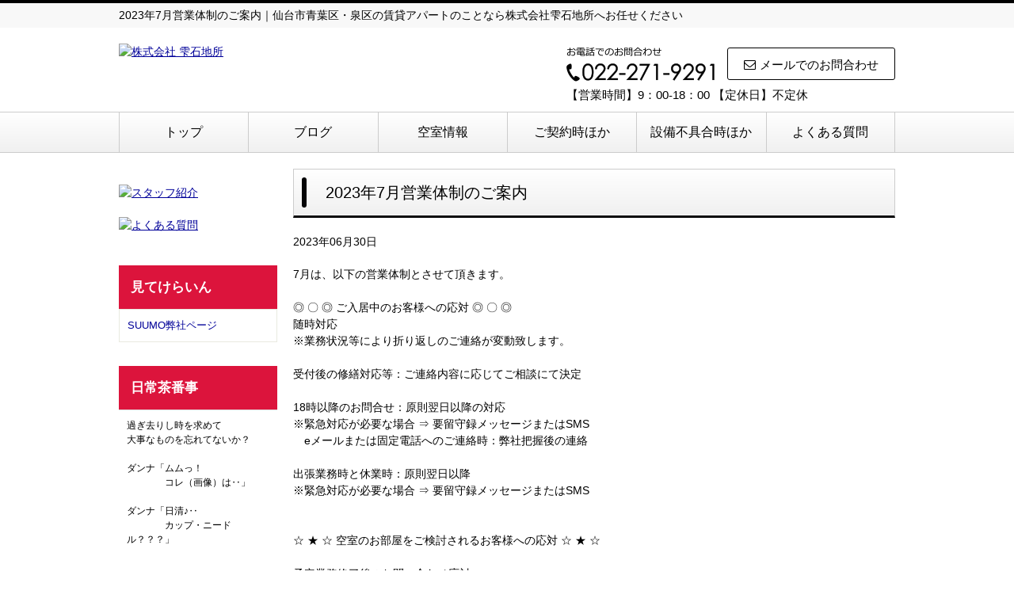

--- FILE ---
content_type: text/html; charset=UTF-8
request_url: https://niceinohya42914.com/index/news/news_id/94
body_size: 4154
content:
<!DOCTYPE html>
<html lang="ja">
<head>
<meta charset="UTF-8">
<title>2023年7月営業体制のご案内｜仙台市青葉区・泉区の賃貸アパートのことなら株式会社雫石地所へお任せください</title>
<meta name="description" content="仙台市・土浦市の初期費用0円賃貸住居なら雫石地所にお任せください。直接御問い合わせした頂いた際には仲介手数料相当分を還元させて頂きます。家具・家電付住居は4年住んで頂くと無償にて譲渡他、長く住んで得する制度有。">
<meta name="format-detection" content="telephone=no">

<link href="/js_com/lib/dojo/dijit/themes/claro/claro.css?1682154265" rel="stylesheet" type="text/css">
<link href="/css_com/lib/font-awesome/css/font-awesome.min.css?1682154264" rel="stylesheet" type="text/css">
<link href="/css_com/pc/common.css?1762407652" rel="stylesheet" type="text/css">
<link href="/css/layout.css?1753582345" rel="stylesheet" type="text/css">
<link href="/css/custom.css?1530581920" rel="stylesheet" type="text/css">
<link href="/css/responsive.css?1530863461" rel="stylesheet" type="text/css">

<script src="/js_com/lib/jquery/jquery.js?1682154265"></script>
<script src="/js_com/common.js?1682154265"></script>
<script src="/js_com/util.js?1682154265"></script>
<script src="/js_com/init.js?1682154265"></script>
<script src="/js_com/default/index.js?1682154265"></script>
<script>var relPath = "/";var sslUrl = "https://niceinohya42914.com/";</script>


<!-- Global site tag (gtag.js) - Google Analytics -->
<script async src="https://www.googletagmanager.com/gtag/js?id=UA-113482536-20"></script>
<script>
  window.dataLayer = window.dataLayer || [];
  function gtag(){dataLayer.push(arguments);}
  gtag('js', new Date());

  gtag('config', 'UA-113482536-20');
</script>
<meta name="msvalidate.01" content="6D282545D8156E5F30BC4B8AE6C673A9" />
</head>

<body class="claro">

<header>
    <div class="header__tit">
        <h1 class="header_tit" id="bt-cms-catchcopy">2023年7月営業体制のご案内｜仙台市青葉区・泉区の賃貸アパートのことなら株式会社雫石地所へお任せください</h1>
    </div>
    <div class="header clearfix">
        <div class="header__nav clearfix">
            <ul>
    </ul>

        </div>
        <div class="header__logo">
            <a href="https://niceinohya42914.com/" id="bt-cms-logo" class="">
    <img src="//image.estate.sesh.jp/image/view/filename/csl_2964_0_0_1529297340.png/w/500/h/500" alt="株式会社 雫石地所" />
</a>

        </div>
        <div class="header__inquiry">
            <div class="clearfix">
                <div class="header__inquiry-mail">
                    <a class="btn__inquiry-mail" href="https://niceinohya42914.com/index/inquiry" title="お問い合わせ"><i class="fa fa-envelope-o mR5"></i>メールでのお問合わせ</a>
                </div>
                <div class="header__inquiry-tel">
                    <img src="/img/tel.png" alt="022-271-9291" />
                </div>
            </div>
            <p class="header__openClose">【営業時間】9：00‐18：00 【定休日】不定休</p>
        </div>
    </div>
</header>

<nav>
    <div class="header__gNav">
        <div class="gNav clearfix" id="bt-cms-nav">
            <ul>
        <li><a class=" " href="https://niceinohya42914.com/">トップ</a></li>
        <li><a class=" " href="https://niceinohya42914.com/cms/mlog/list">ブログ</a></li>
        <li><a class=" " href="https://niceinohya42914.com/estate/rent/index">空室情報</a></li>
        <li><a class=" " href="https://niceinohya42914.com/landlord_workflow">ご契約時ほか</a></li>
        <li><a class=" " href="https://niceinohya42914.com/chintai_workflow">設備不具合時ほか</a></li>
        <li><a class=" " href="https://niceinohya42914.com/cms/ques">よくある質問</a></li>
    </ul>

        </div>
    </div>
</nav>


<div class="contents layout_lm clearfix">
    <div class="cont_left">
        <div class="main__layout _col-1 clearfix" data-cd="l10">
        <div class="_col ">
                                <img src="//image.estate.sesh.jp/image/view/filename/cssp_2964_0_1_10_0_1528200735.png/w/200/h/200" alt="" />
                        </div>
    </div>



<div class="side__bnr" data-cd="l5">
    <a href="https://niceinohya42914.com/cms/staff">
        <img src="//image.estate.sesh.jp/image/view/filename/side__bnr--staff-03.png/w/200/h/200/d/cms-bnr" alt="スタッフ紹介" /></a>
</div>



<div class="side__bnr" data-cd="l6">
    <a href="https://niceinohya42914.com/cms/ques">
        <img src="//image.estate.sesh.jp/image/view/filename/side__bnr--ques-02.png/w/200/h/200/d/cms-bnr" alt="よくある質問" /></a>
</div>


<div class="main__layout _col-1 clearfix" data-cd="l11">
        <div class="_col ">
                                <img src="//image.estate.sesh.jp/image/view/filename/cssp_2964_0_1_11_0_1528200768.png/w/200/h/200" alt="" />
                        </div>
    </div>


<div class="side__list ">
        <h2>見てけらいん</h2>
        <ul>
                    <li><a target="_blank" href="https://suumo.jp/chintai/kaisha/kc_020_166370001/">SUUMO弊社ページ</a></li>
                                                                                                                            </ul>
</div>



<div class="side__box mB0">
    <h2>日常茶番事</h2>
</div>
<div class="mlog-root mB20" height="400"></div>
<script async src="/js_com/cms/mlog-widget.js?20180318"></script>


<div class="side__shopinfo">
    <h2>店舗情報</h2>
    <div class="side__shopinfo--inner">
        <h3>株式会社 雫石地所</h3>
                <div class="side__shopinfo-image">
            <img src="//image.estate.sesh.jp/image/view/filename/sl_2964_0_0_1527158256.jpg/w/180/h/180" alt="株式会社 雫石地所" />
        </div>
                <div class="mB10">
            <p>〒981-8006</p>
            <p>仙台市泉区黒松２－２０－６</p>
            <p></p>
        </div>
        <div class="mB5">
            <p class="table"><label>TEL：</label><span>022-271-9291</span></p>
                        <p class="table"><label>FAX：</label><span>022-707-4624</span></p>
                    </div>
        <div class="mB20">
            <p class="table"><label>営業時間：</label><span>9：00‐18：00</span></p>
            <p class="table"><label>定休日：</label><span>不定休</span></p>
        </div>

                <div class="side__shopinfo-cmnt">
            <p>仲介手数料・契約更新料無（仲介手数料・契約更新料相当分還元）</p>
        </div>
        
                <div class="side__shopinfo-map">
            <iframe src="https://www.google.com/maps/embed/v1/place?key=AIzaSyA-Ye2YD4VVE2cakaNzGlzhkoLFPGAQJ8E&q=38.3077505,140.8819327&zoom=15" style="width:180px;height:180px;border:0" allowfullscreen></iframe>
        </div>
        
        <a href="https://niceinohya42914.com/cms/shop"><i class="fa fa-chevron-right mR5"></i>会社概要</a>
    </div>
</div>



    </div>

    <div class="cont_main">
        <div class="system-wrapper">
    <h2 class="tit">2023年7月営業体制のご案内</h2>

    <div class="mB20">2023年06月30日</div>
    <div class="mB50"><div>7月は、以下の営業体制とさせて頂きます。</div><div><br /></div><div>◎ 〇 ◎ ご入居中のお客様への応対 ◎ 〇 ◎</div><div>随時対応</div><div>※業務状況等により折り返しのご連絡が変動致します。</div><div><br /></div><div>受付後の修繕対応等：ご連絡内容に応じてご相談にて決定</div><div><br /></div><div>18時以降のお問合せ：原則翌日以降の対応</div><div>※緊急対応が必要な場合 ⇒ 要留守録メッセージまたはSMS</div><div>　eメールまたは固定電話へのご連絡時：弊社把握後の連絡</div><div><br /></div><div>出張業務時と休業時：原則翌日以降</div><div>※緊急対応が必要な場合 ⇒ 要留守録メッセージまたはSMS</div><div><br /></div><div><br /></div><div>☆ ★ ☆ 空室のお部屋をご検討されるお客様への応対 ☆ ★ ☆</div><div><br /></div><div>予定業務終了後のお問い合わせ応対</div><div>　⇒ 目安時間17時前後</div><div>　</div><div>ご内覧日時：ご相談のうえ、決定</div><div><br /></div><div><br /></div></div>

    <h2 class="tit">最近のお知らせ</h2>

    <div class="main__newList">
        <dl class="clearfix">
                        <dt>2026年01月01日</dt>
            <dd>
                                                          <a href="/index/news/news_id/112">謹賀新年</a>
                                                </dd>
                        <dt>2025年12月12日</dt>
            <dd>
                                                          <a href="/index/news/news_id/111">お問い合わせの多い初期費用に関するご案内</a>
                                                </dd>
                        <dt>2025年09月06日</dt>
            <dd>
                                                          <a href="/index/news/news_id/110">ご入居中の皆さまへ　　　定期清掃実施回数変更のご案内</a>
                                                </dd>
                        <dt>2025年09月02日</dt>
            <dd>
                                                          <a href="/index/news/news_id/109">ゆうちょ銀行自動払込をご利用中の皆さまへ補足のご案内</a>
                                                </dd>
                        <dt>2025年08月28日</dt>
            <dd>
                                                          <a href="/index/news/news_id/108">弊社業務に関する補足のご案内</a>
                                                </dd>
                    </dl>
        <div class="_link--newList">
            <a href="https://niceinohya42914.com/index/news-list"><i class="fa fa-chevron-right mR5"></i>お知らせ一覧</a>
        </div>
    </div>
</div>
    </div>
</div>

<footer>
    <div class="footer">
        
        
        
        <div class="footer__list clearfix">
            <h2><i class="fa fa-search mR5"></i>物件種別から探す</h2>
            <ul>
                
                <li><a href="https://niceinohya42914.com/estate/rent/house/list"><i class="fa fa-chevron-circle-right mR5"></i>賃貸アパート・マンション・貸家</a></li>
<li><a href="https://niceinohya42914.com/estate/rent/business/list"><i class="fa fa-chevron-circle-right mR5"></i>賃貸店舗・事務所</a></li>

            </ul>
        </div>

        <div class="footer__shopinfo clearfix">
            <div class="footer__shopinfo-logo">
                    <img src="//image.estate.sesh.jp/image/view/filename/csl_2964_0_0_1529297340.png/w/100/h/100" alt="株式会社 雫石地所" />

            </div>
            <div class="footer__shopinfo-address">
                <h2>株式会社 雫石地所</h2>
                <p>〒981-8006</p>
                <p>仙台市泉区黒松２－２０－６ </p>
            </div>
            <div class="footer__shopinfo-contact">
                <div class="clearfix">
                    <address>
                        <dl>
                            <dt>TEL</dt>
                            <dd>022-271-9291</dd>
                        </dl>
                                                <dl>
                            <dt>FAX</dt>
                            <dd>022-707-4624</dd>
                        </dl>
                                            </address>
                </div>
                <div class="clearfix">
                    <dl>
                        <dt>定休日</dt>
                        <dd>不定休</dd>
                    </dl>
                </div>
                <div class="clearfix">
                    <dl>
                        <dt>営業時間</dt>
                        <dd>9：00‐18：00</dd>
                    </dl>
                </div>
            </div>
        </div>
    </div>
    <nav>
        <div class="footer__nav">
            <div class="footer__nav-inner" id="bt-cms-footer-nav">
                <ul class="clearfix">
        <li><a  href="https://niceinohya42914.com/cms/shop">店舗情報</a></li>
        <li><a  href="https://niceinohya42914.com/cms/staff">スタッフ紹介</a></li>
        <li><a  href="https://niceinohya42914.com/cms/ques">よくある質問</a></li>
        <li><a  href="https://niceinohya42914.com/cms/voice">お客様の声</a></li>
        <li><a  href="https://niceinohya42914.com/cms/mlog/list">ブログ</a></li>
        <li><a  href="https://niceinohya42914.com/index/inquiry">お問い合わせ</a></li>
            <li><a href="https://niceinohya42914.com/index/sitemap">サイトマップ</a></li>
    </ul>
            </div>
        </div>
    </nav>
</footer>

<div class="btn__page_top">
    <i class="fa fa-chevron-up"></i>
    <span>ページの先頭へ</span>
</div>


<div class="copyright"><small>Copyright &copy; 株式会社 雫石地所 All rights Reserved. powered by 不動産クラウドオフィス</small></div>
</body>
</html>

--- FILE ---
content_type: text/html; charset=UTF-8
request_url: https://niceinohya42914.com/cms/mlog/frame
body_size: 8719
content:
<!DOCTYPE html>
<html lang="ja">
<head>
<meta charset="utf-8">
<base target="_parent">
<link href="/css_com/pc/common.css?1762407652" rel="stylesheet" type="text/css">
<script src="/js_com/lib/jquery/jquery.js?1682154265"></script>
<style>
body {
    margin: 0;
}

* {
    font-size: 12px;
}

a {
    color: #004EA2 !important;
    text-decoration: none !important;
}

a:hover {
    text-decoration: underline !important;
}

.entry-wrapper {
    overflow-y: scroll;
    border-top: solid 1px #ddd;
}

.entry-list {
    background-color: #fff;
}

.entry-list li {
    padding: 10px;
    border-top: solid 1px #ddd;
}

.entry-list li:first-child {
    border-top: none;
}

.img-box {
    position: relative;
}

.img-box a {
    display: inline-block;
    position: absolute;
    background-repeat: no-repeat;
    background-position: 50%;
    background-size: cover;
}

.img-box.col-1 {
    padding-bottom: 100%;
}

.img-box.col-1 a {
    width: 100%;
    padding-bottom: 100%;
    top: 0;
    left: 0;
}

.img-box.col-2 {
    padding-bottom: 50%;
}

.img-box.col-2 a {
    width: 49%;
    padding-bottom: 50%;
    top: 0;
}

.img-box.col-2 .img-1 { left: 0; }
.img-box.col-2 .img-2 { right: 0; }

.img-box.col-3 {
    padding-bottom: 100%;
}

.img-box.col-3 .img-1 {
    width: 49%;
    padding-bottom: 100%;
    top: 0;
    left: 0;
}

.img-box.col-3 .img-2,
.img-box.col-3 .img-3 {
    width: 49%;
    padding-bottom: 50%;
}

.img-box.col-3 .img-2 { right: 0; }
.img-box.col-3 .img-3 { right: 0; bottom: 0; }

.img-box.col-4 {
    padding-bottom: 100%;
}

.img-box.col-4 a {
    width: 49%;
    padding-bottom: 50%;
}

.img-box.col-4 .img-1 { top: 0; left: 0; }
.img-box.col-4 .img-2 { top: 0; right: 0; }
.img-box.col-4 .img-3 { left: 0; bottom: 0; }
.img-box.col-4 .img-4 { right: 0; bottom: 0; }

</style>

</head>
<body>

<div class="entry-wrapper">
    <div class="entry-list">
        <ul>
                        <li>
                <div class="mB10">
                    過ぎ去りし時を求めて　　　　　大事なものを忘れてないか？<br />
<br />
ダンナ「ムムっ！<br />
　　　　コレ（画像）は‥」<br />
<br />
ダンナ「日清♪‥<br />
　　　　カップ・ニードル？？？」<br />
<br />
<br />
ジダンも間違いなく地団駄を踏むに違いない！<br />
<br />
<br />
Woo！<br />
（私は武士の娘です！）<br />
<br />
<br />
ｶﾐさん「教場ネタは？」<br />
<br />
<br />
むむっ！！<br />
<br />
<br />
<br />
今日を生きる希望♪<br />
（今年も無事に大晦日を迎えられたことに感謝してm(__)m）                                                                                                                                                                <div>
                                <div class="img-box col-1">
                                        <a class="img-1" href="https://niceinohya42914.com/cms/mlog/list#entry-1117" rel="nofollow" style="background-image: url(//image.estate.sesh.jp/image/view/filename/cme_2964_1117_0_1767169261.jpg/w/600/h/600)"></a>
                                    </div>
                                <div class="taR">2週間前</div>
            </li>
                        <li>
                <div class="mB10">
                    過ぎ去りし時を求めて　　　　　　I will find you.<br />
<br />
？？？「コレにサインして持って来い！」<br />
<br />
！<br />
<br />
ｶﾐさん「…明日か、明後日か‥<br />
　　　　（余計なものなどないよね？）」<br />
<br />
<br />
いやー、NETFLIXって<br />
どうやって加入手続きするんだったかしら‥<br />
（SAY YES？？？）                                                                                                                                                                <div>
                                <div class="img-box col-1">
                                        <a class="img-1" href="https://niceinohya42914.com/cms/mlog/list#entry-1116" rel="nofollow" style="background-image: url(//image.estate.sesh.jp/image/view/filename/cme_2964_1116_0_1766305623.jpg/w/600/h/600)"></a>
                                    </div>
                                <div class="taR">3週間前</div>
            </li>
                        <li>
                <div class="mB10">
                    過ぎ去りし時を求めて　　　　　　　　　　　　　　～　番外編　～<br />
<br />
？？？「Trouble always seems to find you.」<br />
<br />
あれは、24年前のことだっただろうか‥<br />
結婚をするということは、こんなに面倒臭いの？<br />
つくづく誰の為の結婚で、二人以外の何の都合を優先させなければ<br />
いけないのか、勘弁してくれよ<br />
もう祝福の杖なぞいらないと自分達二人が心から望むことを邪魔され<br />
ないようハワイで式を挙げることにしたのだけれども、せめて親には<br />
可能であれば式に参列して欲しいと考え、おどる宝石を倒すことは夢<br />
のまた夢で自分達の挙式費用で精一杯の当時のオレには、お願いをする<br />
以外に選択肢を持つことはできず‥<br />
あぁ、何でオレはお願いに来てしまったんだろう、時の砂でもあれば<br />
いいのに、なんともオレにはまったく意味のわからない理由で参列は<br />
できないという回答で‥<br />
式には、新婦の両親だけは自費で参加してくれていたので、バツの悪さ<br />
というか、申し訳なさがあったオレは、律儀に式の報告に足を運んだ時<br />
両親の本当の思い、行きたかった！本当に行きたかった！という思いを<br />
知ることになり‥<br />
でも、ハワイに行っている期間中に道路を挟んだ隣の家が火事になって、<br />
実家もエアコンに不具合や外壁が焦げたりしたそうで、オヤジは必死に<br />
火事があるから行くな、ってことだったんだ！<br />
と自分自身にも母親にも言い聞かせていたっけ。<br />
<br />
実家にはロッテのグリーンガムが買いだめされている事が多くあって<br />
あれは<br />
右のポッケにゃ夢がある♪<br />
左のポッケにゃチューインガム♪<br />
をまんま行動に移していたのだろうか？<br />
<br />
<br />
ｶﾐさん「あの頃は！」<br />
<br />
！<br />
<br />
ダンナ「ハッ！」<br />
<br />
<br />
<br />
当時の火事にも昨晩の火事にも、その消火活動に感謝して<br />
（空を見たけりゃ♪）                                                                                                                                                                <div>
                                <div class="taR">1ヶ月前</div>
            </li>
                        <li>
                <div class="mB10">
                    過ぎ去りし時を求めて　　　　　　　　　　　　　　　プロローグ<br />
<br />
何やらプロパガンダのような類の話はこうして生まれる、という事<br />
が気のせいかはたまた偶発的なのか、とにもかくにも忙しいという<br />
理由だけでは時が失われるだけだと思い立ち、そうだ！こういう類<br />
のような事が起こってしまっている時にこそお墓参りに行くべきだ！<br />
と決意し、予定を切り裂いて、家にいても存在を感じてしまう岩手県<br />
にあるじいちゃんとばあちゃんの墓参りに行くことにした。<br />
<br />
その事は、はじめから決まっていたのであろうか？<br />
出発してみると秋休みの朝のラッシュという理由だけの話なの？将監<br />
トンネルでは、うーん、混み過ぎじゃない？と信号待ちを繰り返し、<br />
高速を走り、セブンイレブンのあるパーキングでは、トイレを兼ねた<br />
ワケだけれども、駐車区画に手間取ったお陰で、個室のトイレが丁度<br />
良く埋まり、掃除中の個室が早く空かないか、それとも、オレは何？<br />
何かの時間に合わせて動くように動かされているのか？いずれにせよ<br />
個室よ！早く空いてくれ！と焦り出す次第で（＞＜）<br />
パーキングを出発し、高速を降りて一般道を走っている時も、時間が<br />
早過ぎるのだろうか、制限速度でワインディングロードを走る車列に<br />
続いて、いつものとおりオレは暇人！オレは暇人！なんくるないさー<br />
と車を進め、無事目的地に到着。<br />
<br />
お墓には、駐車場はなく、いつもそれを都合の良い理由にし、オレ自身<br />
はお墓には行かずに、お墓のある丘の下に車を止め、同行の家族がお墓<br />
に行き、停車した車を動かす必要に備え車の近くで、ぼーっと待機して<br />
いるのだが、ふむふむ、元気な親と同世代と思しき女性が近づいて来て<br />
<br />
？？？「来てくれて、ありがとね 」<br />
<br />
ダンナ「えっ・・（ありがとね、って）<br />
　　　　メッセンジャー？」<br />
<br />
ｶﾐさん「えぇっ！<br />
　　　　誰の？<br />
　　　　誰のメッセンジャー？？」                                                                                                                                                                <div>
                                <div class="taR">2ヶ月前</div>
            </li>
                        <li>
                <div class="mB10">
                    いやー、パッと思いついた「過ぎ去りし時を求めて」というドラクエの<br />
パクリのフレーズが何故かしっくり来て、ジブリの小さな旅のように<br />
起こった事実は変わらない中で、何か書いていて楽しいと思えることが<br />
また書けるのではないだろうか、と期待してしまったワケだけれども<br />
プロローグにして、これはドラクエの話になっていくの？それとも‥<br />
STAR WARS（今回はキャシアン）みたいに明後日からくる細かすぎて<br />
伝わらない話になっていくのか、迷子になってしまったワケで<br />
（Who are you？）<br />
<br />
<br />
必殺！ラーのかがみ<br />
<br />
ｶﾐさん「！<br />
　　　　Really？！」<br />
<br />
<br />
<br />
Remember me♪<br />
（こんな死者の日もあるの？<br />
　これぞまさしくじぇじぇじぇ！だから）                                                                                                                                                                <div>
                                <div class="taR">2ヶ月前</div>
            </li>
                        <li>
                <div class="mB10">
                    体の自主総点検レポート　　　※個人的身体特徴の反映あり<br />
<br />
10月8日の朝食でベーコンエッグを食べていた時、硬い物<br />
は入っていないハズなのにガリっと音がし、思わず口の中<br />
に残っている卵なんかと一緒に、そのガリっと言った周辺<br />
のものをティッシュに吐き出すと、あららら、差し歯が出て<br />
来たではないか！<br />
歯っ欠けが増えた？どこよ、どこよ？と舌で探索してみると<br />
左上の奥歯達の前あたり（何番かは不明）に歯がないところ<br />
を発見。<br />
いやー、百歩譲って固くはないものを食べていた時に起こって<br />
しまったことは仕方あるまい、だが、何故だ、何故、オレは<br />
そうしてしまったのか、出て来た差し歯をおもむろに手に取り<br />
鼻に近づけて臭いを確かめてしまったのだ！<br />
強烈すぎる悪臭で、その差し歯で食していたのかと思うと、<br />
トッカータとフーガが流れ出し、何てことをしていたんだ、<br />
と変えられない事実と対峙することになってしまい<br />
判決！<br />
差し歯は、ポリデントの刑に処す！！<br />
その後、何度も何度もリステリンで口をすすいでは歯を磨いて<br />
しまったのは、言うまでもなく（＞＜）<br />
<br />
はてさて、この後、オレがすべき妥当な行動は何だ？すぐにでも<br />
歯医者さんに行くべきか、経過観察をして、歯医者さんには痛み<br />
が出てから行くべきなのか？<br />
オレひとりでは答えが出てこないから、体の声に聞いてみる<br />
ことにし、まずは、痛みはないものの、当事者である歯さん達の<br />
声なき声に耳をすませてみた<br />
<br />
歯さん達「ボク達は、もう削られたくはない！<br />
　　　　　ここまで、リステリンで虫歯を軽減して来たじゃない<br />
　　　　　ですか！それから、もうあたりめやいかソーメン、<br />
　　　　　チョコを食べるのは止めて欲しいのです！」<br />
<br />
そ、それ程までに？<br />
<br />
<br />
胃さん「アッシはあたりめでも、いかソーメンでも大丈夫でっせ<br />
　　　　ただ、牛乳や野菜ジュースなんかは必要なんでやんす 」<br />
<br />
ふむふむ<br />
<br />
<br />
肝臓さん「記憶をなくしてしまうから！<br />
　　　　　ウィスキーと日本酒は止めるべきよ！」<br />
<br />
じぇじぇじぇー！<br />
（それを口にするではない）<br />
<br />
<br />
細胞さん「新陳代謝が重要じゃ！<br />
　　　　　ランニングを増やすとか最近回数が減っている公衆浴場<br />
　　　　　に行く回数を増やしてもらわにゃあ！<br />
<br />
血さん「そうだ！そうだ！<br />
　　　　もっと炭酸泉に入れー！」<br />
<br />
コヤツめが！<br />
（何を物申す）                                                                                                                                                                <div>
                                <div class="taR">3ヶ月前</div>
            </li>
                        <li>
                <div class="mB10">
                    目さん「入間くん（45）を読んでて実感したと思うんスけど！<br />
　　　　ダメっすよ！古いメガネは！<br />
　　　　やっぱ定期的に新しいメガネに変えるとか、機能を増やすとか<br />
　　　　もう能力は落ちてますから 」<br />
<br />
おぬし！<br />
さては、メガネ屋さんの回し者だな！！<br />
<br />
<br />
脳さん「私に膝まづけー！」<br />
<br />
ははーっm(__)m<br />
<br />
<br />
7日には、突如として右肩が痛くなり、その日限りの痛みで終わった<br />
ものの、結局、右肩さんはだんまりを決めてしまったワケで‥<br />
（脳さんへの配慮でしばらくブログはお休みすることに）                                                                                                                                                                <div>
                                <div class="taR">3ヶ月前</div>
            </li>
                        <li>
                <div class="mB10">
                    山形県への小さな旅の果てに<br />
<br />
チェックアウトの日の朝食は、夕食と同じ席と決まって<br />
いて、席に着くと全員の席のテーブルの上に、小さく折ら<br />
れた折り紙に一言スタッフさんのメモ書きが書かれていて、<br />
とても心遣いが伝わってくるものの、オレの席のメモには<br />
ステキなハプニングが起こりますように<br />
と書かれていて<br />
いやー、これ以上どんなハプニングがあるって言うのよ<br />
と思わずにはいられず‥<br />
天気は、昨日の晴れ具合とはうって変わって、どんよりと<br />
厚い雲が空を覆い尽くし、候補にしていたロープウェーでの<br />
登頂、山形蔵王からの眺望は断念し、これがいけなかったのか、<br />
スーパースライダーを乗りたいという子を乗せるべく、車を走<br />
らせ、現地駐車場でホテルから出発する時に見送りのスタッフ<br />
さんが気になって積み込んだだけの荷物を整理しようとハッチ<br />
バックを開けて<br />
<br />
ダンナ「痛てぇっ！」<br />
<br />
ダンナ「えっ？<br />
　　　　どうしたの、オレ？」<br />
<br />
ｶﾐさん「ハッチバックの上がるドアに<br />
　　　　頭をぶつけにいったんじゃ‥」<br />
<br />
ダンナ「！<br />
　　　　誰かが押したんだよ！！」<br />
<br />
ｶﾐさん「じゃぁ‥天誅？」<br />
<br />
<br />
お天道様が人を誅する？そんなもの、そんなものは誰かが<br />
お天道様の名を借り、お天道様に責任を転嫁して人が起こす<br />
ものであって‥なるほど、そうか！オレはハッチバックのドア<br />
にヘッドバットを喰らわしてやったんだな！その証がこの頭<br />
に出来たタンコブで、どおりでズキズキと痛むワケだ<br />
<br />
もし、これがララァの所業であるならば、ララァはどこか<br />
遠くに去ってしまったに違いない（派手ねぇ）<br />
とにもかくにも、せっかく？できたタンコブの痛みを何かの<br />
検証に利用しない手はないと考え、次に訪れた山形県護国神社<br />
では手水舎で失礼ながらタンコブの痛みを抑えようと手水で<br />
頭を冷やし、するとどうだ？手水の効果なのか、何かご利益が<br />
あるに違いないという神経がそうさせたのか、痛みが治まって<br />
行くではないか<br />
最後に訪れた鳥海月山両所宮でも、誠に失礼ながら手水舎の<br />
手水と湧き水で同じように頭を冷やし、御朱印を書いて貰う<br />
頃にはもうすっかり痛みはなくなり、境内で狸さん（リアル<br />
ではない）を見付けほっこりとした気分になり<br />
<br />
ｶﾐさん「わかった！<br />
　　　　狸さんがカオナシに化けたんじゃ？」<br />
<br />
<br />
チョイヤサッ！<br />
（お後がよろしいようで）                                                                                                                                                                <div>
                                <div class="taR">3ヶ月前</div>
            </li>
                        <li>
                <div class="mB10">
                    ｶﾐさん「でもさ‥山形に来てさ<br />
　　　　2回も（別の）ヨークベニマルに行くって、どうなの？」<br />
<br />
<br />
思い出しておくれー♪                                                                                                                                                                <div>
                                <div class="taR">3ヶ月前</div>
            </li>
                        <li>
                <div class="mB10">
                    これは事件だよ！<br />
<br />
4日に見た時の山下さんは何だろう？去年より元気に<br />
なってる？と感じたのだが、5日の山下さんはあれ？<br />
少し元気を失くしてしまった？と歩く様子やMCなんか<br />
で思ってしまったワケだが‥<br />
<br />
アンコールでの超特急のA列車を弾く様と弾き終わって<br />
舞台袖に戻る時の両手ガッツポーズには、カッコいい！<br />
とは正しくこういうことだな、とつくづく思ってしまい<br />
<br />
BLAVO！<br />
<br />
<br />
<br />
SUPER BRASS STARSの単独公演に向かう車中<br />
<br />
ダンナ「Go・Go・Go！♪」<br />
<br />
ｶﾐさん「ホンダヤスト♪」<br />
<br />
ダンナ「Saxの人は？」<br />
<br />
ｶﾐさん「ホンダマサト♪」<br />
<br />
や、やるな！<br />
リズムに乗って言い直せるとは<br />
<br />
<br />
<br />
マイ・せんくら2025の鑑賞を終えて<br />
<br />
さっきまでの曇り空が嘘みたいに会場を出た途端、雨が<br />
降り始め、持参していたカッパは着るまでもないと判断<br />
したのだが、どんどんどんどん、雨粒が大きくなり家に<br />
自転車で着いた頃にはそう！シャワーを浴びた状態に<br />
なってしまい‥（きゃっぽり、伝わるかな）<br />
この物申したさ満点の雨の降り方は何よ？<br />
<br />
20時には雨が止んでいて<br />
あれ？<br />
（最終公演の）仙フィルを見た人達は雨に打たれなかった<br />
ってこと？？？                                                                                                                                                                <div>
                                <div class="taR">3ヶ月前</div>
            </li>
                    </ul>
    </div>
    <div class="mT10 mB10 taC">
        <a href="https://niceinohya42914.com/cms/mlog/list">すべてのつぶやきを見る</a>
    </div>
</div>

<script>
var wrapper = document.getElementsByClassName("entry-wrapper")[0];
wrapper.style.height = window.innerHeight + "px";

var font = window.parent.$("body").css("font-family");
if (font) {
    var style = "";
    if (font.indexOf("Noto Sans Japanese") != -1) {
        style = "@import url(//fonts.googleapis.com/earlyaccess/notosansjapanese.css);";
    }
    style += "body {font-family: " + font + ";}";
    $("head").append("<style>" + style + "</style>");
}
</script>

</body>
</html>

--- FILE ---
content_type: text/css
request_url: https://niceinohya42914.com/css/custom.css?1530581920
body_size: 471
content:
@charset "UTF-8";

/* -------------------------------------------------------

 * ヘッダー領域

------------------------------------------------------- */

/*==================================
* ヘッダー
==================================*/

/* ヘッダータイトル
======================= */
.header__tit {
    background-color: #f8f8f8;
    border-top: 4px solid #000;
}

.header__tit h1 {
    color: #000;
}

/* ロゴ
======================= */
.header__logo {
    max-width: 380px;
}

.header__inquiry {
    max-width: 580px;
    padding-top: 5px;
}

.header__inquiry-tel {
    margin: 0 15px 0 0;
}


/*==================================
 * お問合わせボタン
==================================*/
.btn__inquiry-mail {
    padding: 10px 20px 7px 20px;
    font-size: 15px;
    font-weight: normal;
    -webkit-border-radius: 3px;
    -moz-border-radius: 3px;
    -ms-border-radius: 3px;
    -o-border-radius: 3px;
    border-radius: 3px;
    display: inline-block;
    text-decoration: none;
    text-align: center;
    border: 1px solid #000;
    background-color: #FFF;
    color: #000 !important;
}

.btn__inquiry-mail:hover {
    border: 1px solid #ddd;
    background-color: #ddd;
    color: #000 !important;
    opacity: 1;
}


/*==================================
 * table
==================================*/
.tbl th,
.tbl td {
    padding: 10px 5px 8px 10px;
}

--- FILE ---
content_type: text/css
request_url: https://niceinohya42914.com/css/responsive.css?1530863461
body_size: 1761
content:
@charset "UTF-8";

/*==================================
 * 大家さんはこちら、お部屋探しの方はこちら ページ
==================================*/
.flow_application_box {
    width: 100%;
    margin: 0 auto 20px auto;
    text-align: center;
}

.flow_application_box a {
    border: 2px solid #f57700;
    text-decoration: none;
    color: #f57700;
    padding: 12px 50px;
    text-align: center;
    font-size: 17px;
    font-weight: bold;
    display: inline-block;
}

.flow_application_box a:hover {
    background-color: #f57700;
    color: #FFF;
}

.flow_box {
    margin-bottom: 20px;
}

.flow_box_lt {
    width: 310px;
    float: left;
}

.flow_box_rt {
    width: 450px;
    float: right;
    padding-top: 20px;
    font-size: 15px;
}

h2.tit_flow {
    font-size: 20px;
}

h2.tit_flow:before {
    margin-right: 10px;
    position: relative;
    top: 15px;
}

h2.tit_flow.landlord_step1:before,
h2.tit_flow.chintai_step1:before {
    content: url(../img/landlord_workflow_1.png);
}
h2.tit_flow.landlord_step2:before,
h2.tit_flow.chintai_step2:before {
    content: url(../img/landlord_workflow_2.png);
}
h2.tit_flow.landlord_step3:before,
h2.tit_flow.chintai_step3:before {
    content: url(../img/landlord_workflow_3.png);
}
h2.tit_flow.landlord_step4:before,
h2.tit_flow.chintai_step4:before {
    content: url(../img/landlord_workflow_4.png);
}
h2.tit_flow.landlord_step5:before,
h2.tit_flow.chintai_step5:before {
    content: url(../img/landlord_workflow_5.png);
}
h2.tit_flow.landlord_step6:before,
h2.tit_flow.chintai_step6:before {
    content: url(../img/landlord_workflow_6.png);
}
h2.tit_flow.landlord_step7:before,
h2.tit_flow.chintai_step7:before {
    content: url(../img/landlord_workflow_7.png);
}
h2.tit_flow.landlord_step8:before,
h2.tit_flow.chintai_step8:before {
    content: url(../img/landlord_workflow_8.png);
}
h2.tit_flow.landlord_step9:before,
h2.tit_flow.chintai_step9:before {
    content: url(../img/landlord_workflow_9.png);
}
h2.tit_flow.chintai_step10:before {
    content: url(../img/landlord_workflow_10.png);
}
h2.tit_flow.chintai_step11:before {
    content: url(../img/landlord_workflow_11.png);
}
h2.tit_flow.landlord_step0:before,
h2.tit_flow.chintai_step0:before {
    content: url(../img/landlord_workflow_0.png);
}

.flow_box_small .flow_box_lt {
    width: 360px;
    float: left;
}

.flow_box_small .flow_box_rt {
    width: 400px;
    float: right;
    padding-top: 20px;
    font-size: 15px;
}

.flow_box_small .flow_box_lt h2 {
    font-size: 18px;
}

.border_t {
    border-top: 1px dotted #555;
    padding-top: 30px;
}

.remarks_box {
    width: 600px;
    border: 1px solid #555;
    padding: 20px;
    margin: 0 auto;
    box-sizing: border-box;
}

.remarks_box li {
    margin-bottom: 5px;
}

.remarks_box li:before {
    content: "■"
}

@media screen and (max-width:750px){
    .flow_box {
        width: 100%;
        padding: 0 10px;
    }
    
    .flow_box_lt,
    .flow_box_small .flow_box_lt {
        width: 100%;
        display: inline-block;
    }
    
    .flow_box_rt,
    .flow_box_small .flow_box_rt {
        width: 100%;
        display: inline-block;
    }
    
    .remarks_box {
        width: 90%;
        margin: 0 auto;
    }
}


/*==================================
 * 短期賃貸物件 一覧ページ
==================================*/
.short_box_top_lt {
    width: 570px;
    float: left;
    display: inline-block;
    margin: 15px 0 0 30px;
    font-size: 16px;
}

.short_box_top_rt {
    width: 150px;
    float: right;
    display: inline-block;
}

.balloon {
    position: relative;
    background: #FFF;
    border: 2px solid #555;
    padding: 15px 30px;
    box-sizing: border-box;
    border-radius: 10px; 
    -webkit-border-radius: 10px; 
    -moz-border-radius: 10px;
}

.balloon:after, 
.balloon:before {
    left: 100%;
    top: 50%;
    border: solid transparent;
    content: " ";
    height: 0;
    width: 0;
    position: absolute;
    pointer-events: none;
}

.balloon:after {
    border-color: rgba(136, 183, 213, 0);
    border-left-color: #FFF;
    border-width: 10px;
    margin-top: -10px;
}

.balloon:before {
    border-color: rgba(0, 159, 232, 0);
    border-left-color: #555;
    border-width: 13px;
    margin-top: -13px;
}

@media screen and (max-width:480px){
    .short_box_top_lt {
        width: 100%;
        margin: 0 0 5% 0;
        padding: 5%;
    }
    
    .short_box_top_rt {
        width: 100%;
    }
    
    .short_box_top_rt img {
        margin: 0 auto;
        display: block;
    }
    
    .balloon:after, .balloon:before {
    	top: 100%;
    	left: 50%;
        margin-top: 0;
    }

    .balloon:after {
        border-color: rgba(136, 183, 213, 0);
    	border-top-color: #FFF;
        border-width: 10px;
    	margin-left: -10px;
    }
    
    .balloon:before {
        border-color: rgba(0, 159, 232, 0);
    	border-top-color: #555;
        border-width: 13px;
    	margin-left: -13px;
    }    
}


/* 物件一覧
======================= */
.short_stay_box li {
    width: 246px;
    float: left;
    margin-right: 11px;
    vertical-align: top;
    display: inline-block;
    font-size: 0;
}

.short_stay_box li:last-child {
    margin-right: 0px;
}

.short_stay_box li a {
    text-decoration: none;
    color: #000;
    display: inline-block;
}

.short_stay_box li a:hover {
    opacity: 0.7;
}

.short_stay_box_detail {
    border-left: 1px solid #CCC;
    border-right: 1px solid #CCC;
    border-bottom: 1px solid #CCC;
    padding: 10px;
}

.short_stay_box_detail h2 {
    font-size: 18px;
    font-weight: bold;
    margin-bottom: 5px;
}

.short_stay_box_detail p {
    font-size: 15px;
    margin-bottom: 5px;
}

.short_stay_box li .short_stay_box_detail li {
    width: auto;
    float: left;
    padding: 2px 5px;
    margin-right: 5px;
    background: #f57700;
    color: #FFF;
    font-size: 13px;
}

@media screen and (max-width:480px){
    .short_stay_box li {
        width: 100%;
        margin-bottom: 20px;
    }
    
    .short_stay_box li a {
        width: 100%;
    }
    
    .short_stay_box li img {
        width: 100%;
    }
    
    .short_stay_box_detail {
        border-left: none;
        border-right: none;
    }
}



/*==================================
 * 短期賃貸物件（物件ごと）
==================================*/
.short_rent_box {
    width: 100%;
    margin-bottom: 50px;
}

.short_rent_box_lt {
    width: 430px;
    float: left;
    display: inline-block;
}

.short_rent_box_rt {
    width: 300px;
    float: right;
    display: inline-block;
}

.short_rent_box_lt_add {
    font-size: 17px;
    margin-bottom: 50px;
    line-height: 2;
}

.tbl td.bg_yellow {
    background-color: #ffffe1;
}

@media screen and (max-width:480px){
    .short_rent_box_lt {
        width: 100%;
        margin-bottom: 20px;
    }
    
    .short_rent_box_rt {
        width: 100%;
    }
    
    .short_rent_box_lt_add {
        margin-bottom: 20px;
    }
    
    .short_rent_box_rt img {
        width: 100%;
    }
}